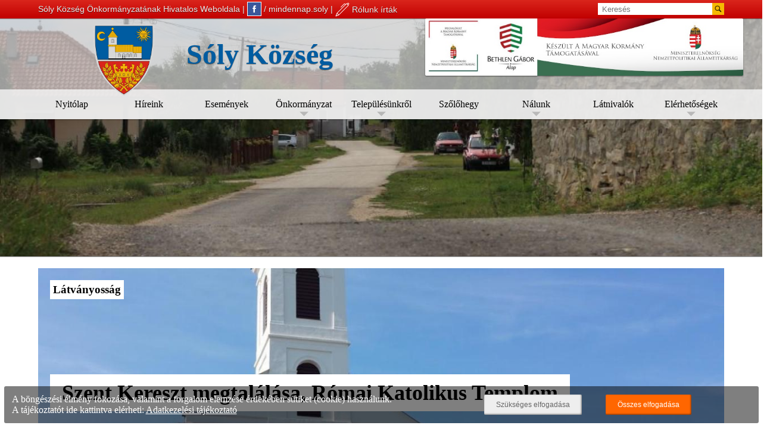

--- FILE ---
content_type: text/html; charset=UTF-8
request_url: https://soly.hu/index.php?p=adatlap&kategoria=latvanyossag&id=3164
body_size: 5929
content:
<!DOCTYPE html>
<!-- Helló Ninjon! Köszi, hogy benéztél ide is! Bármikor szívesen látunk a weboldalak ezen részén!
Tanulmányozd a forráskódot, nézelődj szét. Mindent próbálunk szabványosan csinálni, hogy neked és a robotoknak könnyű dolguk legyen...
Ha valami huncutságot keresel, bízom benne, megelégszel ezzel az üzenettel is.
Ha esetleg technikai kérdésed/kérésed akad, küldj e-mailt a webmaster@utirany.hu címre! ;)
Az Erő legyen veled!
-->
<html lang="hu">
    <head>
        <!-- Basic Meta -->
        <link rel="dns-prefetch" href="https://uiwebservices.hu">
        <link rel="dns-prefetch" href="https://interface.uiwebservices.hu">
        <link rel="preconnect" href="https://uiwebservices.hu">
        <link rel="preconnect" href="https://interface.uiwebservices.hu">
        <meta charset="UTF-8"/>
                <title>Szent Kereszt megtalálása, Római Katolikus Templom - Sóly Önkormányzati Weboldala - Információ</title>
        <meta name="description" content="Plébános: Katolikus plébános: Fódi Ákos A késő klasszicista stílusu templom 1847-ben épült. "/>
        <meta name="keywords" content="Sóly, Sóly község, Sólyi önkormányzat, Sóly önkormányzat, Sóly.hu, hírek, események, rendezvények, látnivalók, veszprém megye, szálláshelyek, hivatalok ">
        <meta name="author" content="Sóly Község Önkormányzata"/>
        <meta name="owner" content="Sóly Község Önkormányzata"/>
        <meta name="robots" content="index,follow,all"/>
        <meta name="distribution" content="Global"/>

        <link rel="shortcut icon" href="var/media//images/favicon.png"/>
        <meta name="viewport" content="width=device-width, initial-scale=1">
        <!-- OpenGraph Meta -->
        <meta property="og:title" content="Szent Kereszt megtalálása, Római Katolikus Templom - Sóly Önkormányzati Weboldala"/>
        <meta property="og:description" content="Plébános: Katolikus plébános: Fódi Ákos A késő klasszicista stílusu templom 1847-ben épült. "/>
        <meta property="og:image" content="https://interface.uiwebservices.hu/files/utirany/old/3164/2.jpg?width=1200&height=1200"/>
        <meta property="og:url" content="https://soly.hu/index.php?p=adatlap&kategoria=latvanyossag&id=3164"/>
        <meta property="og:type" content="website"/>        <!-- CMS Files -->
            <script src="lib/jquery.js?t=687787200"></script>
                <script src="lib/ckeditor/ckeditor.js?t=1632353760"></script>
        <script src="sys/prog.js?t=1718826116"></script>
        <link rel="stylesheet" type="text/css" href="sys/style.css?t=1718730873"/>
        <!-- Libs, Current Module Files, Theme Files -->
        <script src="lib/tooltip.js?t=1632353760"></script><script src="lib/ask_back.js?t=1632353760"></script><script src="lib/cookie.js?t=1718826220"></script><script src="lib/trnyGalery.jquery.js?t=1697748926"></script><script src="lib/ajax_get_unique_values_sql.js?t=1632353760"></script><script src="lib/bubble.js?t=1632353760"></script><script src="lib/mobileCheck.js?t=1632353760"></script><script src="lib/getb64image.js?t=1632353760"></script><script src="lib/uizoom.js?t=1632353760"></script><script src="lib/uigalery.js?t=1632353760"></script><script src="lib/array_pager.js?t=1632353760"></script><script src="lib/page_loading_animation.js?t=1632353760"></script><script src="lib/getparameterbyname.js?t=1632353760"></script><script src="lib/filebrowser2.js?t=1632353760"></script><script src="lib/steam.js?t=1632353760"></script><link rel="stylesheet" type="text/css" href="lib/ask_back.css?t=1632353760" /><link rel="stylesheet" type="text/css" href="lib/filebrowser2.css?t=1632353760" /><link rel="stylesheet" type="text/css" href="lib/uizoom.css?t=1632353760" /><link rel="stylesheet" type="text/css" href="lib/trnyGalery.css?t=1632353760" /><link rel="stylesheet" type="text/css" href="lib/page_loading_animation.css?t=1632353760" /><link rel="stylesheet" type="text/css" href="lib/uigalery.css?t=1632353760" /><link rel="stylesheet" type="text/css" href="usr/abakonyert/style.css?t=1676929549" /><link rel="stylesheet" type="text/css" href="usr/eugy/style.css?t=1632353760" /><link rel="stylesheet" type="text/css" href="usr/guestbook_email/style.css?t=1697632887" /><link rel="stylesheet" type="text/css" href="usr/iss_box_by_tag/style.css?t=1632353760" /><link rel="stylesheet" type="text/css" href="usr/iss_currently_open/style.css?t=1632353760" /><link rel="stylesheet" type="text/css" href="usr/iss_datasheet/datasheet.css?t=1632353760" /><script src="usr/iss_datasheet/prog.js?t=1697747886"></script><link rel="stylesheet" type="text/css" href="usr/iss_featured/list.css?t=1632353760" /><script src="usr/iss_featured/prog.js?t=1632353760"></script><link rel="stylesheet" type="text/css" href="usr/iss_gov_data/style.css?t=1632353760" /><link rel="stylesheet" type="text/css" href="usr/iss_gov_map/style.css?t=1632353760" /><link rel="stylesheet" type="text/css" href="usr/iss_home/iss_news.css?t=1632353760" /><link rel="stylesheet" type="text/css" href="usr/iss_home/box.css?t=1632353760" /><link rel="stylesheet" type="text/css" href="usr/iss_home_2/style.css?t=1632353760" /><link rel="stylesheet" type="text/css" href="usr/iss_list/list.css?t=1632353760" /><link rel="stylesheet" type="text/css" href="usr/iss_mini_calendar/style.css?t=1632353760" /><script src="usr/iss_mini_calendar/calendar.js?t=1632353760"></script><link rel="stylesheet" type="text/css" href="usr/iss_search/iss_search.css?t=1632353760" /><script src="usr/iss_search/prog.js?t=1632353760"></script><link rel="stylesheet" type="text/css" href="usr/iss_sitemap/style.css?t=1632353760" /><link rel="stylesheet" type="text/css" href="usr/iss_yt_banner/style.css?t=1703181185" /><link rel="stylesheet" type="text/css" href="usr/kozadatkereso/style.css?t=1632353760" /><link rel="stylesheet" type="text/css" href="usr/menu/menu.css?t=1632353760" /><script src="usr/menu/prog.js?t=1699877999"></script><link rel="stylesheet" type="text/css" href="usr/menu_neighbours/menu_neighbours.css?t=1632353760" /><link rel="stylesheet" type="text/css" href="var/media//themes/government/slider.css?t=1682546301" /><link rel="stylesheet" type="text/css" href="var/media//themes/government/style.css?t=1682546301" /><script src="var/media//themes/government/slider.js?t=1682546301"></script>    </head>
    <body lang="hu">
        <div id="fb-root"></div>
                <div id="top"></div>
        <div id="CMSPopupBg"></div>
<div id="CMSPopupContent"><p style="text-align:center;">Nincs megjeleníthető tartalom</p></div>
<div id="CMSGTCBar">
            <table>
                <tr>
                    <td>
                        <div class="wrapper">A böngészési élmény fokozása, valamint a forgalom elemzése érdekében sütiket (cookie) használunk.<br>
                         A tájékoztatót ide kattintva elérheti: <a href="index.php?p=adatlap&id=3662"><u>Adatkezelési tájékoztató</u></a></div>
                    </td>
                    <td>
                        <div class="wrapper">
                            <input class="CMSInput" type="button" value="Szükséges elfogadása" onclick="CMSAcceptGtc();">
                            <input class="CMSInput CMSButtonOrange" type="button" value="Összes elfogadása" onclick="CMSAcceptGtc(['analytics']);">
                        </div>
                    </td>
                </tr>
            </table>
        </div><header>
    <div id="hair">
        <div class="narrow">
            <h4>Sóly Község Önkormányzatának Hivatalos Weboldala | <a href="https://www.facebook.com/mindennap.soly/" target="_blank"><img alt="Sóly.hu Facebook oldala" title="Kövess minket Facebookon!" src="var/media/themes/government/resources/facebook.svg" style="height:22px;vertical-align: -24%;border:1px solid #fff;"> / mindennap.soly</a> | <a href="index.php?p=rolunk_irtak"><span id="rolunk_irtak"><img src="var/media/themes/government/resources/pen_white.svg" alt="Rólunk írták"> Rólunk írták</span></a></h4>
            <form action="index.php?p=kereso" method="post" class="search">
                <span>
                    <input type="search" placeholder="Keresés" name="search"><input type="submit" value=" ">
                </span>
            </form>
        </div>
    </div>
    <div class="wide">
        <div id="logo">
            <a href="index.php"><img src="var/media/themes/government/images/soly-cimer.png" alt="Sóly Község címere"></a>
        </div>
        <h1><a href="index.php">Sóly Község</a></h1>

<a href="/index.php?p=testvertelepulesi_programok"><img src="var/media/themes/government/images/soly_palyazat_bethlen_gabor_banner.jpg?20220518" id="bethlen_promo" alt="Testvér-települési programok és együttműködések" title="Testvér-települési programok és együttműködések"></a>

        <!--span>Üdvözöljük</span-->
    </div>
</header>
<div id="slider">
    <div class="bg" id="sliderFrame1" style="background-image:url('https://interface.uiwebservices.hu/files/utirany/old/1688/img_1949.jpg')">
    </div>
    <div class="bg" id="sliderFrame2" style="background-image:url('var/media/themes/government/images/slider/soly_5.jpg')">
    </div>
    <div class="bg" id="sliderFrame3" style="background-image:url('var/media/themes/government/images/slider/soly_6.jpg')">
    </div>
    <div class="bg" id="sliderFrame4" style="background-image:url('https://interface.uiwebservices.hu/files/utirany/old/1663/img_1963.jpg')">
    </div>
</div>
<nav class="main">
    <div class="wide">
        <div class="CMSModuleBox CMSModule_menu" id="CMSModule_menu_0"><ul class="level l1"><li ><a class="child" href="index.php?p=nyitolap">Nyitólap</a></li><li ><a class="child" href="index.php?p=hirek">Híreink</a></li><li ><a class="child" href="index.php?p=esemenyek">Események</a></li><li class="has_child"><a class="parent">Önkormányzat</a><ul class="level l2"><li ><a class="child" href="index.php?p=koszonto">Köszöntő</a></li><li ><a class="child" href="index.php?p=valasztas">Választás</a></li><li ><a class="child" href="index.php?p=adougyek">Adóügyek</a></li><li ><a class="child" href="index.php?p=palyazatok">Pályázatok</a></li><li ><a class="child" href="index.php?p=rendeletek">Rendeletek</a></li><li ><a class="child" href="index.php?p=nyomtatvanyok">Nyomtatványok</a></li><li ><a class="child" href="index.php?p=jegyzokonyvek">Jegyzőkönyvek</a></li><li ><a class="child" href="index.php?p=kozerdeku">Közérdekű adatok</a></li></ul></li><li class="has_child"><a class="parent">Településünkről</a><ul class="level l3"><li ><a class="child" href="index.php?p=soly">Sólyról</a></li><li ><a class="child" href="index.php?p=tortenelem">Történelmünk</a></li><li ><a class="child" href="index.php?p=testvertelepules">Testvértelepülés</a></li><li ><a class="child" href="index.php?p=galeria">Képgaléria</a></li></ul></li><li ><a class="child" href="index.php?p=szolohegy">Szőlőhegy</a></li><li class="has_child"><a class="parent">Nálunk</a><ul class="level l4"><li ><a class="child" href="index.php?p=szervezetek">Szervezetek</a></li><li ><a class="child" href="index.php?p=intezmenyek">Intézmények</a></li><li ><a class="child" href="index.php?p=szabadido">Szabadidő</a></li><li ><a class="child" href="index.php?p=kozszolgaltatok">Közszolgáltatók</a></li><li ><a class="child" href="index.php?p=ipar">Ipar</a></li><li ><a class="child" href="index.php?p=vendeglatas">Vendéglátás</a></li><li ><a class="child" href="index.php?p=kereskedelem">Kereskedelem</a></li><li ><a class="child" href="index.php?p=szolgaltatas">Szolgáltatások</a></li><li ><a class="child" href="index.php?p=kozlekedes">Közlekedés</a></li></ul></li><li ><a class="child" href="index.php?p=latnivalok">Látnivalók</a></li><li class="has_child"><a class="parent">Elérhetőségek</a><ul class="level l5"><li ><a class="child" href="index.php?p=onkormanyzati_elerhetosegek">Önkormányzati</a></li><li ><a class="child" href="index.php?p=kozerdeku_elerhetosegek">Közérdekű</a></li></ul></li></ul></div>    </div>
</nav>
<div id="content" class="narrow">
    <main id="main"><div class="CMSContentBox"><div class="CMSModuleBox CMSModule_iss_datasheet" id="CMSModule_iss_datasheet_0"><div class="datasheet_head general" style="background-image:url('https://interface.uiwebservices.hu/files/utirany/old/3164/2.jpg?width=1220&height=400');"><h2>Szent Kereszt megtalálása, Római Katolikus Templom</h2><h3>Látványosság</h3></div><div class="datasheet_datas"><section class="group"><h3>Telefon</h3><div><a href="tel:+36208280336">+36 20 828 0336</a></div></section><section class="group"><h3>Cím</h3><div><a href="https://www.google.hu/maps/place/47.1609184+18.0701515" target="_blank"> <span title="É: 47.1609184, K: 18.0701515">8191 Öskü, Dózsa György u.<div>~4.5 km-re a település központjától</div></a></div></section></div><section class="formtext"><p><strong>Pl&eacute;b&aacute;nos:</strong><br />
<strong>Katolikus pl&eacute;b&aacute;nos: F&oacute;di &Aacute;kos</strong></p>

<p>A k&eacute;ső klasszicista st&iacute;lusu templom 1847-ben &eacute;p&uuml;lt.&nbsp;</p>

<p>&nbsp;</p>
</section><section class="datasheet_gallery"><h3 id="gallery_title_0" class="gallery_title">Fotók: Kuncz Albert <small>(Összesen: 30)</small> ➡</h3><div class="gallery_group" id="gallery_0"><div class="image gallery"><img src="https://interface.uiwebservices.hu/files/utirany/old/3164/2.jpg" data-original="https://interface.uiwebservices.hu/files/utirany/old/3164/2.jpg"></div><div class="image gallery"><img src="https://interface.uiwebservices.hu/files/ISS/2013-16/Latvanyossagok/Veszprem_megye/osku/Szent_kereszt_megtalasa_templom/DSCF0841.jpg" data-original="https://interface.uiwebservices.hu/files/utirany/old/3164/2.jpg"></div><div class="image gallery"><img src="https://interface.uiwebservices.hu/files/ISS/2013-16/Latvanyossagok/Veszprem_megye/osku/Szent_kereszt_megtalasa_templom/DSCF0843.jpg" data-original="https://interface.uiwebservices.hu/files/utirany/old/3164/2.jpg"></div><div class="image gallery"><img src="https://interface.uiwebservices.hu/files/ISS/2013-16/Latvanyossagok/Veszprem_megye/osku/Szent_kereszt_megtalasa_templom/DSCF4535.jpg" data-original="https://interface.uiwebservices.hu/files/utirany/old/3164/2.jpg"></div><div class="image gallery"><img src="https://interface.uiwebservices.hu/files/ISS/2013-16/Latvanyossagok/Veszprem_megye/osku/Szent_kereszt_megtalasa_templom/DSCF4536.jpg" data-original="https://interface.uiwebservices.hu/files/utirany/old/3164/2.jpg"></div><div class="image gallery"><img src="https://interface.uiwebservices.hu/files/ISS/2013-16/Latvanyossagok/Veszprem_megye/osku/Szent_kereszt_megtalasa_templom/DSCF4538.jpg" data-original="https://interface.uiwebservices.hu/files/utirany/old/3164/2.jpg"></div><div class="image gallery"><img src="https://interface.uiwebservices.hu/files/ISS/2013-16/Latvanyossagok/Veszprem_megye/osku/Szent_kereszt_megtalasa_templom/DSCF4539.jpg" data-original="https://interface.uiwebservices.hu/files/utirany/old/3164/2.jpg"></div><div class="image gallery"><img src="https://interface.uiwebservices.hu/files/ISS/2013-16/Latvanyossagok/Veszprem_megye/osku/Szent_kereszt_megtalasa_templom/DSCF4540.jpg" data-original="https://interface.uiwebservices.hu/files/utirany/old/3164/2.jpg"></div><div class="image gallery"><img src="https://interface.uiwebservices.hu/files/ISS/2013-16/Latvanyossagok/Veszprem_megye/osku/Szent_kereszt_megtalasa_templom/DSCF4541.jpg" data-original="https://interface.uiwebservices.hu/files/utirany/old/3164/2.jpg"></div><div class="image gallery"><img src="https://interface.uiwebservices.hu/files/ISS/2013-16/Latvanyossagok/Veszprem_megye/osku/Szent_kereszt_megtalasa_templom/DSCF4542.jpg" data-original="https://interface.uiwebservices.hu/files/utirany/old/3164/2.jpg"></div><div class="image gallery"><img src="https://interface.uiwebservices.hu/files/ISS/2013-16/Latvanyossagok/Veszprem_megye/osku/Szent_kereszt_megtalasa_templom/DSCF4543.jpg" data-original="https://interface.uiwebservices.hu/files/utirany/old/3164/2.jpg"></div><div class="image gallery"><img src="https://interface.uiwebservices.hu/files/ISS/2013-16/Latvanyossagok/Veszprem_megye/osku/Szent_kereszt_megtalasa_templom/DSCF4544.jpg" data-original="https://interface.uiwebservices.hu/files/utirany/old/3164/2.jpg"></div><div class="image gallery"><img src="https://interface.uiwebservices.hu/files/ISS/2013-16/Latvanyossagok/Veszprem_megye/osku/Szent_kereszt_megtalasa_templom/DSCF4545.jpg" data-original="https://interface.uiwebservices.hu/files/utirany/old/3164/2.jpg"></div><div class="image gallery"><img src="https://interface.uiwebservices.hu/files/ISS/2013-16/Latvanyossagok/Veszprem_megye/osku/Szent_kereszt_megtalasa_templom/DSCF4546.jpg" data-original="https://interface.uiwebservices.hu/files/utirany/old/3164/2.jpg"></div><div class="image gallery"><img src="https://interface.uiwebservices.hu/files/ISS/2013-16/Latvanyossagok/Veszprem_megye/osku/Szent_kereszt_megtalasa_templom/DSCF4548.jpg" data-original="https://interface.uiwebservices.hu/files/utirany/old/3164/2.jpg"></div><div class="image gallery"><img src="https://interface.uiwebservices.hu/files/ISS/2013-16/Latvanyossagok/Veszprem_megye/osku/Szent_kereszt_megtalasa_templom/DSCF4549.jpg" data-original="https://interface.uiwebservices.hu/files/utirany/old/3164/2.jpg"></div><div class="image gallery"><img src="https://interface.uiwebservices.hu/files/ISS/2013-16/Latvanyossagok/Veszprem_megye/osku/Szent_kereszt_megtalasa_templom/DSCF4550.jpg" data-original="https://interface.uiwebservices.hu/files/utirany/old/3164/2.jpg"></div><div class="image gallery"><img src="https://interface.uiwebservices.hu/files/ISS/2013-16/Latvanyossagok/Veszprem_megye/osku/Szent_kereszt_megtalasa_templom/DSCF4551.jpg" data-original="https://interface.uiwebservices.hu/files/utirany/old/3164/2.jpg"></div><div class="image gallery"><img src="https://interface.uiwebservices.hu/files/ISS/2013-16/Latvanyossagok/Veszprem_megye/osku/Szent_kereszt_megtalasa_templom/DSCF4552.jpg" data-original="https://interface.uiwebservices.hu/files/utirany/old/3164/2.jpg"></div><div class="image gallery"><img src="https://interface.uiwebservices.hu/files/ISS/2013-16/Latvanyossagok/Veszprem_megye/osku/Szent_kereszt_megtalasa_templom/DSCF4553.jpg" data-original="https://interface.uiwebservices.hu/files/utirany/old/3164/2.jpg"></div><div class="image gallery"><img src="https://interface.uiwebservices.hu/files/ISS/2013-16/Latvanyossagok/Veszprem_megye/osku/Szent_kereszt_megtalasa_templom/DSCF4554.jpg" data-original="https://interface.uiwebservices.hu/files/utirany/old/3164/2.jpg"></div><div class="image gallery"><img src="https://interface.uiwebservices.hu/files/ISS/2013-16/Latvanyossagok/Veszprem_megye/osku/Szent_kereszt_megtalasa_templom/DSCF4555.jpg" data-original="https://interface.uiwebservices.hu/files/utirany/old/3164/2.jpg"></div><div class="image gallery"><img src="https://interface.uiwebservices.hu/files/ISS/2013-16/Latvanyossagok/Veszprem_megye/osku/Szent_kereszt_megtalasa_templom/DSCF4556.jpg" data-original="https://interface.uiwebservices.hu/files/utirany/old/3164/2.jpg"></div><div class="image gallery"><img src="https://interface.uiwebservices.hu/files/ISS/2013-16/Latvanyossagok/Veszprem_megye/osku/Szent_kereszt_megtalasa_templom/DSCF4557.jpg" data-original="https://interface.uiwebservices.hu/files/utirany/old/3164/2.jpg"></div><div class="image gallery"><img src="https://interface.uiwebservices.hu/files/ISS/2013-16/Latvanyossagok/Veszprem_megye/osku/Szent_kereszt_megtalasa_templom/DSCF4558.jpg" data-original="https://interface.uiwebservices.hu/files/utirany/old/3164/2.jpg"></div><div class="image gallery"><img src="https://interface.uiwebservices.hu/files/ISS/2013-16/Latvanyossagok/Veszprem_megye/osku/Szent_kereszt_megtalasa_templom/DSCF4559.jpg" data-original="https://interface.uiwebservices.hu/files/utirany/old/3164/2.jpg"></div><div class="image gallery"><img src="https://interface.uiwebservices.hu/files/ISS/2013-16/Latvanyossagok/Veszprem_megye/osku/Szent_kereszt_megtalasa_templom/DSCF4560.jpg" data-original="https://interface.uiwebservices.hu/files/utirany/old/3164/2.jpg"></div><div class="image gallery"><img src="https://interface.uiwebservices.hu/files/ISS/2013-16/Latvanyossagok/Veszprem_megye/osku/Szent_kereszt_megtalasa_templom/DSCF4561.jpg" data-original="https://interface.uiwebservices.hu/files/utirany/old/3164/2.jpg"></div><div class="image gallery"><img src="https://interface.uiwebservices.hu/files/ISS/2013-16/Latvanyossagok/Veszprem_megye/osku/Szent_kereszt_megtalasa_templom/DSCF4562.jpg" data-original="https://interface.uiwebservices.hu/files/utirany/old/3164/2.jpg"></div><div class="image gallery"><img src="https://interface.uiwebservices.hu/files/ISS/2013-16/Latvanyossagok/Veszprem_megye/osku/Szent_kereszt_megtalasa_templom/sz.jpg" data-original="https://interface.uiwebservices.hu/files/utirany/old/3164/2.jpg"></div></div></section><div class="datasheet_footer"><span class="modify_date element">Megtekintések: 18480</span><span class="modify_date element">Elkészítve: 2016. 08. 04.</span><span class="create_date element">Módosítva: 2024. 02. 28.</span></div></div></div>        <div class="center">
            <h2>Kövess minket Facebookon és légy interaktív!</h2>
            <div class="fb-like" data-href="https://www.facebook.com/mindennap.soly/" data-layout="standard" data-action="like" data-size="large" data-show-faces="false" data-share="true"></div>
        </div>
    </main><aside><div class="CMSModuleBox CMSModule_iss_search" id="CMSModule_iss_search_0"><p>A kereső használatához fogadja el a feltételeket!</p>
</div><div class="CMSContentBox"><h2>Pályázatok</h2><div class="CMSModuleBox CMSModule_palyazatok" id="CMSModule_palyazatok_0"><div class="center">
    <a href="index.php?p=palyazatok">
        <img src="https://interface.uiwebservices.hu/files/Stock/szechenyi2020/szechenyi2020_magyarfalu.jpg" style="width: 100%;" class="center" alt="Pályázatok" title="Pályázatok">
        <p>A pályázati dokumentumok megtekintéséhez, kattintson ide!</p>
    </a>
</div>
</div></div><div class="CMSContentBox"><div class="CMSModuleBox CMSModule_iss_yt_banner" id="CMSModule_iss_yt_banner_0"><a href="https://soly.hu/index.php?p=adatlap&kategoria=tartalom&id=9287" aria-label="Az település videógalériája">
<img src="/usr/iss_yt_banner/yt_trny_banner.png" alt="YouTube és Útirány logó" style="max-width:100%;">
</a></div></div><div class="CMSContentBox"><h2>További lehetőségek</h2><div class="CMSModuleBox CMSModule_menu_neighbours" id="CMSModule_menu_neighbours_0"><nav><div class="option"><a href="index.php?p=nyitolap">Nyitólap</a></div><div class="option"><a href="index.php?p=hirek">Híreink</a></div><div class="option"><a href="index.php?p=esemenyek">Események</a></div><div class="option"><a href="index.php?p=szolohegy">Szőlőhegy</a></div><div class="option"><a href="index.php?p=latnivalok">Látnivalók</a></div></nav></div></div><div class="CMSContentBox"><h2>Jelenleg nyitva</h2><div class="CMSModuleBox CMSModule_iss_currently_open" id="CMSModule_iss_currently_open_0"><div class="box size3">
    <div class="content auto mobile_h">
        <div class="scroller">
            <p class="CMSComment">Minden közérdekű hely zárva van...</p>        </div>
    </div>
</div>
</div></div><div class="CMSContentBox"><h2>Település adatok</h2><div class="CMSModuleBox CMSModule_iss_gov_data" id="CMSModule_iss_gov_data_0"><section class="simtext"><h3>Polgármester</h3>Ispán Krisztina</section><section class="simtext"><h3>Irányítószám</h3>8193</section><section class="simtext"><h3>Lakosság</h3>532</section><section class="simtext"><h3>Megye</h3>Veszprém</section><section class="simtext"><h3>Terület</h3>10,28 km²</section></div></div><div class="CMSContentBox"><h2>Térkép</h2><div class="CMSModuleBox CMSModule_iss_gov_map" id="CMSModule_iss_gov_map_0"><p>A térkép használatához fogadja el a feltételeket!</p></div></div><div class="CMSContentBox"><h2>E-ügyintézés</h2><div class="CMSModuleBox CMSModule_kozadatkereso" id="CMSModule_kozadatkereso_0"><table>
    <tr>
        <td><input type="search" id="kozadat_text" placeholder="Közadatkereső" onkeyup="if(event.keyCode==13) $('#kozadat_button').click();"></td>
        <td><input type="button" id="kozadat_button" value="" onclick="window.open('http://www.kozadat.hu/kereso/talalatok?szoveg=' + $('#kozadat_text').val() + ' Sóly', '_blank');"></td>
    </tr>
</table>
</div></div><div class="CMSContentBox"><div class="CMSModuleBox CMSModule_eugy" id="CMSModule_eugy_0"><a href="index.php?p=adatlap&kategoria=dokumentum&id=6705"><img src="usr/eugy/banner.png" title="Önkormányzati Elektronikus Ügyintézés Sóly" alt="Önkormányzati Elektronikus Ügyintézés Sóly"></a></div></div></aside>
</div>
<footer>
    <div class="wide center">
        <section>
            <h3>Google Maps</h3>
            <a href="https://www.google.hu/maps/place/Sóly" target="_blank">
                <img src="var/media/images/qr_soly.jpg" alt="Sóly Térkép QR Kód">
            </a>
        </section>
        <section>
            <h3>Sóly Község Önkormányzata</h3>
            <div>8193 Sóly, Kossuth Lajos u.57.</div>
            <div>&copy; Minden jog fenntartva! - 2026</div>
            <nav>
                <ul>
                    <li><a href="index.php?p=nyitolap">Hírek</a></li>
                    <li><a href="index.php?p=esemenyek">Események</a></li>
                    <li><a href="index.php?p=koszonto">Köszöntő</a></li>
                    <li><a href="index.php?p=tortenelem">Sóly történelme</a></li>
                    <li><a href="index.php?p=oldalterkep">Oldaltérkép</a></li>
                    <li><a href="index.php?p=elerhetosegek">Elérhetőségek</a></li>
                </ul>
            </nav>
        </section>
        <section>
            <h3>Leader program</h3>
            <img src="var/media/images/bakony_balat_k.jpg">
            <img src="var/media/images/leader_logo_k.jpg">
            <img src="var/media/images/umvp_k2.jpg">
            <div></div>
        </section>
    </div>
    <small><a href="index.php?p=adatlap&amp;id=3631">Impresszum</a> - <a href="index.php?p=adatlap&amp;id=3635">Szerzői jogok</a> - <a href="index.php?p=adatlap&amp;id=3662">Adatvédelemi nyilatkozat</a> - soly.hu - 2016 - UiWeb Interface Services System - <a href="https://uiweb.hu/" target="_blank" rel="noopener">UiWeb.hu</a></small>
</footer>
<script>
    (function (i, s, o, g, r, a, m) {
        i['GoogleAnalyticsObject'] = r;
        i[r] = i[r] || function () {
            (i[r].q = i[r].q || []).push(arguments);
        }, i[r].l = 1 * new Date();
        a = s.createElement(o),
                m = s.getElementsByTagName(o)[0];
        a.async = 1;
        a.src = g;
        m.parentNode.insertBefore(a, m);
    })(window, document, 'script', 'https://www.google-analytics.com/analytics.js', 'ga');
    ga('create', 'UA-86274474-6', 'auto');
    ga('send', 'pageview');
</script>
<script type="text/javascript">
    var _userway_config = {
// uncomment the following line to override default position
// position: 6,
// uncomment the following line to override default size (values: small, large)
// size: 'large', 
// uncomment the following line to override default language (e.g., fr, de, es, he, nl, etc.)
// language: null,
// uncomment the following line to override color set via widget
// color: '#fff900', 
        account: '74eNyXL5PN'
    };
</script>
<script type="text/javascript" src="https://cdn.userway.org/widget.js"></script>
    </body>
</html>


--- FILE ---
content_type: text/css
request_url: https://soly.hu/usr/abakonyert/style.css?t=1676929549
body_size: 179
content:
/* 
    Created on : 2023.02.20., 22:32:52
    Author     : stradus
*/

.CMSModule_abakonyert {
    text-align: center;
}
.CMSModule_abakonyert img{
    max-width:100%;
}


--- FILE ---
content_type: text/css
request_url: https://soly.hu/usr/iss_list/list.css?t=1632353760
body_size: 1001
content:
/* 
    Created on : 2016.09.25., 16:03:58
    Author     : stradus
*/


.CMSModule_iss_list .newsItem {
    width:44%;
    margin:3%;
}
.CMSModule_iss_list .listItem {
    width:45% !important;
    margin:2%;
    display:inline-block;
}
.arrayPager .page {
    display:inline-block;
    width:35px;
    height:35px;
    margin:5px;
    line-height:35px;
    text-align:center;
    background-color: #4FA01F;
    overflow:hidden;
}
    .arrayPager .page a {
        color:#fff;
    }
    .arrayPager .page.active {
        background-color:#72BF49;
        color:#fff;
    }
    .arrayPager .page.arrow {
        line-height:32px;
    }
.list_pager {
width:50%;

}

        /* RESPONSIVENESS */

@media screen and (max-width: 900px) {

    .CMSModule_iss_list .newsItem {
        width:auto !important;
        margin:0px;
        display:block !important;
    }
    .CMSModule_iss_list .listItem {
        width:auto !important;
        margin:5px 0;
        display:block !important;
    }
}

--- FILE ---
content_type: text/css
request_url: https://soly.hu/usr/iss_search/iss_search.css?t=1632353760
body_size: 466
content:
/* 
    Created on : 2016.07.05., 13:58:52
    Author     : stradus
*/

.CMSModule_iss_search table{
    width:100%;
    margin:0;
    padding:0;
    border-spacing: 0px;
    border-collapse: collapse;
    font-size:0px;
    height:30px;
}
    .CMSModule_iss_search table td {
        margin:0;
        padding:0;
        line-height:0px;
    }
    .CMSModule_iss_search table td:nth-child(2){
        width:30px;
        height:30px;
    }
    .CMSModule_iss_search input {
        border-radius:0px;
        border:1px solid #83CF5A;
    }
        .CMSModule_iss_search input[type="submit"] {
            width:100%;
            height:100%;
            height:30px;
            background-color:#61AE38;
            border-left:0px;
            background-image: url('../../var/media/themes/government/resources/magnifier_white.png');
            background-size: 60%;
            background-repeat: no-repeat;
            background-position: center;
        }
        .CMSModule_iss_search input[type="search"] {
            width:100%;
            height:100%;
            height:30px;
            background-color:#FAFAFA;
            text-indent:10px;
        }

--- FILE ---
content_type: text/css
request_url: https://soly.hu/usr/iss_sitemap/style.css?t=1632353760
body_size: 363
content:
/* 
    Created on : 2016.12.13., 11:46:09
    Author     : stradus
*/

.CMSModule_iss_sitemap .CMSModule_menu li.has_child {
    background-image: none;
}
    .CMSModule_iss_sitemap section {
        display: inline-block;
    }
.CMSModule_iss_sitemap {
    text-align: center;
}
        .CMSModule_iss_sitemap li{
            text-align: left;
        }

--- FILE ---
content_type: text/css
request_url: https://soly.hu/var/media//themes/government/slider.css?t=1682546301
body_size: 659
content:
/* 
Created on : 2016.07.06., 14:11:14
Author     : stradus
*/

/*#divSlider {
position:relative;
margin:0px auto 0px auto;
height:350px;
width:100%;
background-color:white;
overflow:hidden;
}*/

#rolunk_irtak {
	vertical-align: middle;
	margin-top:40px;
}
#rolunk_irtak img {
	height:24px;
	vertical-align: middle;
    vertical-align: -24%;
}

#slider {
position:absolute;
width:100%;
top:30px;
left:0px;
}
.bg {
display:none;
position:absolute;
top:0px;
left:0px;
height:400px;
width:101%;
background-position:center center;
background-size:cover;
overflow:hidden;
box-shadow:0px 1px 1px rgba(0,0,0,0.5);
}
.bg .title {
background-color: #72BF49;
display:inline-block;
color:#fff;
position:absolute;
top:10px;
right:0px;
box-shadow:0px 0px 1px #111;
}
.bg .title h4 {
padding:0px;
margin:5px;
font-weight:100;
font-size:14px;
}
.bg img {
position: absolute;
right: 0;
bottom: 0;
min-width: 100%;
min-height: 100%;
width: 100%;
height: auto;
top: 50%;
left: 50%;
-webkit-transform: translate(-50%,-50%);
-moz-transform: translate(-50%,-50%);
-ms-transform: translate(-50%,-50%);
transform: translate(-50%,-50%);
background:url(elements/main_bg.jpg) no-repeat;
background-size:cover;
background-position:center;
}
#frameSwitcher {
position:absolute;
bottom:10px;
right:10px;
text-align:center;
z-index:100;
font-size:0px;
}
.frameSwitcher {
height:10px;
width:10px;
display:inline-block;
background:#72BF49;
margin:0 7px 0 7px;
-webkit-transition:.5s;
-moz-transition:.5s;
-ms-transition:.5s;
-o-transition:.5s;
transition:.5s;
box-shadow:0px 0px 1px #111;
}
.frameSwitcherA,  .frameSwitcher:hover {
background:#fff;
}

--- FILE ---
content_type: text/css
request_url: https://soly.hu/var/media//themes/government/style.css?t=1682546301
body_size: 2469
content:
/* 
    Created on : 2016.12.08., 10:29:34
    Author     : stradus
*/

html, body {
    padding:0px;
    margin:0px;
    font-family: Georgia, serif;
    background-image: none;
    background-color: #fff;
}
.button {
    padding:15px;
    display: inline-block;
    background-color: #F5B902;
    margin:15px auto 0 auto;
    position:relative
}
.button:after {
    display: inline-block;
    content: '';
    position: absolute;
    right: -24px;
    top: 0px;
    width: 0;
    height: 0;
    border-top: 25px solid transparent;
    border-left: 24px solid #F5B902;
    border-bottom: 24px solid transparent;
    clear: both;
}
.narrow, .wide {
    margin-left:auto;
    margin-right:auto;
}
    .narrow {
        width:70%;
    }
    .wide {
        width:90%;
    }
header {
    height:150px;
    /*background-color: #D7D7D7;*/
    background-color: rgba(215,215,215,0.7);
    position: relative;
    z-index:3;
}
    header #hair {
        min-height: 30px;
        background-color: #DA251C;
        background: #da251c; /* Old browsers */
        background: -moz-linear-gradient(top, #da251c 0%, #c10000 100%); /* FF3.6-15 */
        background: -webkit-linear-gradient(top, #da251c 0%,#c10000 100%); /* Chrome10-25,Safari5.1-6 */
        background: linear-gradient(to bottom, #da251c 0%,#c10000 100%); /* W3C, IE10+, FF16+, Chrome26+, Opera12+, Safari7+ */
        filter: progid:DXImageTransform.Microsoft.gradient( startColorstr='#da251c', endColorstr='#c10000',GradientType=0 );
        font-family: Verdana, Geneva, sans-serif;
        color:#EBEBEB;
        text-shadow:0px 1px 0px rgba(0,0,0,.5);
        font-size:14px;
        line-height:30px;
        box-shadow:0px 1px 1px rgba(0,0,0,0.3);
    }
        header .wide{
            height: 120px !important;
        }
        header #hair .sitemap{
            float: right;
            padding-right: 30px;
            vertical-align: middle;
        }
        header #hair form{
            display: inline-block;
            float: right;
            vertical-align: middle;
        }
            header #hair input {
                border-radius:0px;
                height: 20px;
                border:0px solid #A9A9A9;
                vertical-align: middle;
                margin-top:-2px;
            }
                header #hair input[type="search"]{
                    text-indent:5px;
                    width:15vw;
                    min-width:150px;
                }
                header #hair input[type="submit"]{
                    background-image: url('resources/magnifier_black.png');
                    background-size: 60%;
                    background-repeat: no-repeat;
                    background-position: center;
                    vertical-align: middle;
                    width: 20px;
                    background-color: #F5B902;
                }
        header #hair h4{
            display: inline-block;
            margin:0;
            padding:0;
            font-weight: lighter;
        }
    header #logo {
        height:200px;
        display: inline-block;
        vertical-align: top;
    }
        header #logo img{
            height:100%;
            margin-top:10px;
        }
    header h1 {
        display: inline-block;
        vertical-align: top;
        color:#005CA1;
        font-size:48px;
        margin-left: 50px;
        text-shadow:0px 1px 1px rgba(0,0,0,0.5);
        margin-right:30px;
    }
    header .wide span {
        line-height:138px;
        font-size:20px;
        color:#fff;
        text-shadow:0px 1px 1px #000;
    }
nav.main {
    font-size:18px;
    vertical-align: top;
    /*background-color: #F0F0F0;*/
    background-color: rgba(240,240,240,0.95);
    box-shadow:0px 1px 2px rgba(0,0,0,0.3);
    position: relative;
    z-index:2;
}
    #CMSModule_menu_0 {
        padding-left:225px;
    }
    nav.main ul, nav.main li {
        margin:0px;
        padding:0px;
        display:block;
        vertical-align: top;
    }
    nav.main li {
        color:#000;
        -webkit-transition: .5s;
        -moz-transition: .5s;
        -ms-transition: .5s;
        -o-transition: .5s;
        transition: .5s;
    }
        header nav.main li:hover {
            opacity:.9;
        }
        nav.main ul {
            clear: both;
        }
            nav.main .has_child ul{
                box-shadow:0px 1px 1px rgba(0,0,0,0.5);
            }
        nav.main ul:not(.l1) {
            display: none;
            width:200px;
            background-color: rgb(255,255,255);
        }
            nav.main ul:not(.l1) li{
                display: block !important;
                height:50px;
                width:auto;

            }
                nav.main ul:not(.l1) a{
                }
        nav.main .l1>li {
            display:inline-block;
            height:50px;
            line-height:50px;
            min-width:135px;
            width:7vw;
            max-width:180px;
        }
            nav.main a {
                display:inline-block;
                height:100%;
                text-align:center;
                white-space:nowrap;
                width: 100%;
            }
                nav.main .l1 a {
                }
            nav.main .parent {
                cursor: pointer;
            }
            nav.main .active {
                background-color:#005CA1;
                color:#fff;
            }
            nav.main li:hover {
                background-color:#005CA1;
                color:#fff;
            }
            
#content {
    min-height:500px;
    margin-top:250px;
    clear:both;
}
#main {
    width: 76%;
    float: left;
    border-radius: 3px;
    padding-bottom:30px;
}
aside {
    width: 23%;
    float: right;
    border-radius: 3px;
    overflow: hidden;
}
    main h2{
        text-align: center;
    }
footer {
    min-height: 200px;
    margin-top: 30px;
    background-color: #F5B902;
    background: #f5b902; /* Old browsers */
    background: -moz-linear-gradient(top, #f5b902 0%, #d69d02 100%); /* FF3.6-15 */
    background: -webkit-linear-gradient(top, #f5b902 0%,#d69d02 100%); /* Chrome10-25,Safari5.1-6 */
    background: linear-gradient(to bottom, #f5b902 0%,#d69d02 100%); /* W3C, IE10+, FF16+, Chrome26+, Opera12+, Safari7+ */
    filter: progid:DXImageTransform.Microsoft.gradient( startColorstr='#f5b902', endColorstr='#d69d02',GradientType=0 );
    padding:20px 0 10px;
    clear:both;
}
    footer section {
        display:inline-block;
        vertical-align: top;
        margin:0px 30px;
        text-align:left;
    }
        footer small {
            padding-top:10px;
            text-align: center;
            display: block;
        }
        footer h3{
            margin-top:0px;
        }
        footer img {
            height:165px;
            border:3px solid #005CA1;
        }

/* MODULES */
main a{
    color:#005CA1;
}
.CMSModuleBox a:hover{
    text-decoration: underline;
}

#calendarBox_0, #CMSModule_iss_mini_calendar_0 {
    height:100%;
}
#calendarBox_0 .calendar {
    width:100%;
    text-align: center;
    text-align-last: center;
    height:100%;
    font-size:20px;
}
.box.calendar .scroller{
    height:100%;
    margin:0px;
    width:100%;
}
    #calendarBox_0 .calendar tr{
        height: 0px;
    }
    #calendarBox_0 .calendar td{
        width:14%;
    }
#calendarBox_0 .calendar thead tr:first-child{
    height:40px;
}
#calendarBox_0 .calendar thead tr:last-child{
    color:#666;
}
#calendarBox_0 .calendar .calActDate{
    border: 2px solid #005CA1;
}
#calendarBox_0 .calendar .calEvent{
    background-color: #F5B902;
}
.box>.head {
    background-color: #005CA1;
}

#bethlen_promo {
    float:right;
    width:534px;
    max-width:100%;
    box-shadow: 0px 1px 2px rgba(0,0,0,0.5);
    border-radius:2px;
    z-index:1;
}
/* RESPONSIVE */

@media screen and (max-width: 1480px) {
    .wide {
        width:95%;
    }
    .narrow {
        width:80%;
    }
    nav.main .l1>li {
        font-size:16px;
        min-width: 130px !important;
    }
    #CMSModule_menu_0 {
        padding-left: 200px !important;
    }
    nav.main .has_child ul {
        z-index:10;
        position:absolute;
    }
}
@media screen and (max-width: 1360px) {
    header #logo {
        height:120px;
    }
    #CMSModule_menu_0 {
        padding-left: 0px !important;
        text-align: center;
    }
    header .wide {
        text-align: center;
    }
    #main, aside {
    	display:block;
    	width:auto !important;
    	float:none;
    }
}
@media screen and (max-width: 1280px) {
    .wide {
        width:95%;
    }
    .narrow {
        width:90%;
    }
}
@media screen and (max-width: 1150px) {
    nav.main .wide {
        width:60%;
    }
    #slider {
        display:none;
    }
    #content {
        margin-top:0px;
    }
    
}
@media screen and (max-width: 1024px) {
    .wide {
        width:98%;
    }
    .narrow {
        width:95%;
    }
    
    #bethlen_promo {
        display:block;
        margin-left:auto;
        margin-right:auto;
        float:none;
    }
    nav.main {
        margin-top:119px;
    }
}
@media screen and (max-width: 900px) {
    nav.main .wide {
        width:90%;
    }
}
@media screen and (max-width: 800px) {
    nav.main .wide {
        width:95%;
    }
}
@media screen and (max-width: 750px) {
    nav.main {
        margin-top:0px;
    }
    header {
        height:auto !important;
    }
    header #hair *{
        float: none !important;
        text-align:center;
    }
    header #hair h4 {
        display:block;
    }
    header #hair input[type="search"]{
        min-width:60vw;
    }
    header .wide {
        height:auto !important;
    }
    header h1 {
        margin:17px;
        padding:0px;
    }
    header #logo {
        height:70px;
    }
}
@media screen and (max-width: 650px) {
    footer section:nth-child(1) {
        display: none;
    }
    footer section:nth-child(3) {
        text-align: center;
    }
    nav.main .has_child ul {
        left:0px !important;
        width:100% !important;
    }
    .fb-like {
        display:none !important;
    }
}
@media screen and (max-width: 300px) {
    footer img {
        max-width:100% !important;
        max-height: none;
        height:auto;
    }
}


--- FILE ---
content_type: application/javascript
request_url: https://soly.hu/lib/ajax_get_unique_values_sql.js?t=1632353760
body_size: 986
content:
/*
sql tábla neve
tábla oszlop neve
input element, vagy appendelt element id
jquery action, ami a kilistázott értékre való kattintáskor hajtódik végre
to egy element id, ahova menni fognak a kiválasztható értékek
true  ha akarunk tudni új stringet hozzáadni vagy false ha csak annyit íron: nincs találat
ha nem a keresett értékre vagyunk kíváncsiak, hanem egy másik oszlopra
ahova a másik lekérdezett érték megy
*/
function getUniqueValuesSQL(table,column,element,action,to,newVal,column2,element2,whereSQL,column3,element3) {
	if(typeof action==='undefined'){action='val';}
	if(typeof to==='undefined'){to=column;}
	if(typeof newVal==='undefined'){newVal=true;}
	if(typeof column2==='undefined'){column2='';}
	if(typeof element2==='undefined'){element2='';}
	if(typeof whereSQL==='undefined'){whereSQL='';}
	if(typeof column3==='undefined'){column3='';}
	if(typeof element3==='undefined'){element3='';}
var contId=element+'_'+table+'_'+column;
var like=$('#'+element).val();
	if(!$('#'+contId).length) $('#'+element).after('<div class="CMSUniqueValContainer" id="'+contId+'"></div>');
	if(!$('#CMSUniqueValHidden_'+contId).length) $('<input type="hidden" class="CMSUniqueValHidden" name="CMSUniqueValHidden_'+contId+'" id="CMSUniqueValHidden_'+contId+'">').insertAfter('#'+element);
varnames = ["url","table","column","element","like","action","to","newVal","column2","element2","whereSQL","column3","element3"];
params = ['lib/ajax_get_unique_values_sql.php',table,column,element,like,action,to,newVal,column2,element2,whereSQL,column3,element3];
global_ajax('ajax.php',varnames,params,true,contId,'');
var fromInp = $('#'+element).offset();
$('#'+contId).css("left", (fromInp.left-$('#'+element).width())+'px');
$('#'+contId).css("top", (fromInp.top+($('#'+element).outerHeight()-11))+'px');
	if($('#'+element).val()=='') {
	$('#'+contId).remove();
		if(element2!='') $('#'+element2).val('');
	}
}

function getUniqueSelectedValuesForeach(id) {
var uniqueValArr = [];
$(".CMSUniqueSelVal_"+id).each(function(index) {
	uniqueValArr[index]=$(this).text();
});
var json = JSON.stringify(uniqueValArr);
$('#CMSUniqueValHidden_'+id).val(json);
}


function removeUniqueSelectedValue(element,id) {
$(element).remove();
getUniqueSelectedValuesForeach(id);
}


--- FILE ---
content_type: image/svg+xml
request_url: https://soly.hu/var/media/themes/government/resources/facebook.svg
body_size: 2301
content:
<?xml version="1.0" encoding="UTF-8" standalone="no"?>
<svg
   xmlns:dc="http://purl.org/dc/elements/1.1/"
   xmlns:cc="http://creativecommons.org/ns#"
   xmlns:rdf="http://www.w3.org/1999/02/22-rdf-syntax-ns#"
   xmlns:svg="http://www.w3.org/2000/svg"
   xmlns="http://www.w3.org/2000/svg"
   xmlns:sodipodi="http://sodipodi.sourceforge.net/DTD/sodipodi-0.dtd"
   xmlns:inkscape="http://www.inkscape.org/namespaces/inkscape"
   height="60"
   id="Layer_1"
   version="1.1"
   viewBox="0 0 60 60"
   width="60"
   xml:space="preserve"
   sodipodi:docname="facebook.svg"
   inkscape:version="0.92.2 (unknown)"><metadata
     id="metadata9"><rdf:RDF><cc:Work
         rdf:about=""><dc:format>image/svg+xml</dc:format><dc:type
           rdf:resource="http://purl.org/dc/dcmitype/StillImage" /><dc:title></dc:title></cc:Work></rdf:RDF></metadata><defs
     id="defs7" /><sodipodi:namedview
     pagecolor="#ffffff"
     bordercolor="#666666"
     borderopacity="1"
     objecttolerance="10"
     gridtolerance="10"
     guidetolerance="10"
     inkscape:pageopacity="0"
     inkscape:pageshadow="2"
     inkscape:window-width="1855"
     inkscape:window-height="1056"
     id="namedview5"
     showgrid="false"
     inkscape:object-paths="true"
     inkscape:snap-intersection-paths="true"
     inkscape:snap-smooth-nodes="true"
     fit-margin-top="0"
     fit-margin-left="0"
     fit-margin-right="0"
     fit-margin-bottom="0"
     inkscape:zoom="7.0447761"
     inkscape:cx="31.980907"
     inkscape:cy="20.551983"
     inkscape:window-x="65"
     inkscape:window-y="24"
     inkscape:window-maximized="1"
     inkscape:current-layer="Layer_1" /><rect
     style="opacity:1;fill:#ffffff;fill-opacity:1;fill-rule:nonzero;stroke:none;stroke-width:6.56169653;stroke-miterlimit:4;stroke-dasharray:none;stroke-opacity:1"
     id="rect819"
     width="50.10479"
     height="51.754074"
     x="5.4476051"
     y="3.622963" /><path
     d="m 25.765,46.319 h 6.744 V 29.998 h 4.499 l 0.596,-5.624 h -5.095 l 0.007,-2.816 c 0,-1.466 0.14,-2.253 2.244,-2.253 h 2.812 V 13.68 h -4.5 c -5.405,0 -7.307,2.729 -7.307,7.317 v 3.377 h -3.369 v 5.625 h 3.369 z M 0,0 H 60 V 60 H 0 Z"
     style="clip-rule:evenodd;fill:#3a589b;fill-rule:evenodd"
     id="path2"
     inkscape:connector-curvature="0" /></svg>

--- FILE ---
content_type: text/plain
request_url: https://www.google-analytics.com/j/collect?v=1&_v=j102&a=1488712330&t=pageview&_s=1&dl=https%3A%2F%2Fsoly.hu%2Findex.php%3Fp%3Dadatlap%26kategoria%3Dlatvanyossag%26id%3D3164&ul=en-us%40posix&dt=Szent%20Kereszt%20megtal%C3%A1l%C3%A1sa%2C%20R%C3%B3mai%20Katolikus%20Templom%20-%20S%C3%B3ly%20%C3%96nkorm%C3%A1nyzati%20Weboldala%20-%20Inform%C3%A1ci%C3%B3&sr=1280x720&vp=1280x720&_u=IEBAAEABAAAAACAAI~&jid=418301200&gjid=959244275&cid=1569010745.1769276390&tid=UA-86274474-6&_gid=1075385269.1769276390&_r=1&_slc=1&z=1702002065
body_size: -448
content:
2,cG-R08TBW1W4Y

--- FILE ---
content_type: application/javascript
request_url: https://soly.hu/lib/getb64image.js?t=1632353760
body_size: 524
content:
/*
Source: http://jsfiddle.net/handtrix/yvq5y/
Thank yu handtrix

Use:

getb64image(imageUrl, function(base64Img){
alert(base64Img);
... some code ...
});
*/

function getb64image(url, callback){
    var xhr = new XMLHttpRequest();
    xhr.responseType = 'blob';
    xhr.onload = function() {
        var reader  = new FileReader();
        reader.onloadend = function () {
            callback(reader.result);
        }
        reader.readAsDataURL(xhr.response);
    };
    xhr.open('GET', url);
    xhr.send();
}


--- FILE ---
content_type: application/javascript
request_url: https://soly.hu/var/media//themes/government/slider.js?t=1682546301
body_size: 506
content:
function changeSliderFrame(id) {
	$(".bg").stop().fadeOut(500);
	$("#sliderFrame"+id).stop().fadeIn(500);
	$(".frameSwitcher").stop().removeClass('frameSwitcherA');
	$("#frameSwitcher"+id).stop().addClass('frameSwitcherA');
}

slider_images = 4;

$(document).ready(function(){
    changeSliderFrame(1);
    var ie=slider_images;
    setInterval(function(){
        ie=ie+1;
            if(ie===slider_images+1) {
                ie=1;
            }
        changeSliderFrame(ie);
    }, 10000);
});

--- FILE ---
content_type: application/javascript
request_url: https://soly.hu/lib/steam.js?t=1632353760
body_size: 2226
content:
function empty(thing) {
    try {
        switch (typeof thing) {
            case 'undefined':
                return true;
                break;
            case 'number':
                return false;
                break;
            case 'string':
                return (thing.length) ? false : true;
                break;
            case 'object':
                var i = 0;
                $.each(thing, function () {
                    i++;
                });
                if (!i)
                    return true;
                break;
            case 'array':
                return (thing.length) ? false : true;
                break;
            case 'null':
                return true;
                break;
            case 'function':
                return false;
                break;
            default:
                return true;
                break;
        }
    } catch (e) {
        return true;
    }
    return false;
}
var POPUP_BASIC;
function CMSPicUploaderCount(input, parent) {
    var target = $('#' + parent + ' .CMSPicUploaderMsg');
    var neighbour = $($($(target.parent()).siblings('.CMSPicUploaderContent')[0]).children('td')[0]).children();
    var del_num = 0;
    var len = neighbour.length;
    for (var i = 0; i < len; i++) {
        if ($($(neighbour[i]).children('.CMSPicUploaderDelete')).length && $($(neighbour[i]).children('.CMSPicUploaderDelete')[0]).prop('checked')) {
            del_num++;
        }
    }
    var num = input.files.length;
    if (num > 0 && del_num > 0) {
        target.html('Jelenleg ' + num + ' kép vár feltöltésre, és ' + del_num + ' törlésre.');
    } else if (num > 0 && del_num == 0) {
        target.html('Jelenleg ' + num + ' kép vár feltöltésre.');
    } else if (num == 0 && del_num > 0) {
        target.html('Jelenleg ' + del_num + ' kép vár törlésre.');
    } else {
        target.html('');
    }
}
var CMSPPGTAnimEnable = [];
function CMSPPGThumbnailClicked(disz, src, id) {
    if (typeof ((CMSPPGTAnimEnable[id]) == 'undefined' || CMSPPGTAnimEnable[id] == true) && !$(disz).hasClass('CMSPPGActiveThumbnail')) {
        var num = $(disz).attr('data-num');
        var append = '<div class="CMSPPGCanvasMain" style="background-image:url(\'' + src + '\');" onclick="UIGallery_show(' + num + ',0)"><div class="CMSPPGZoom" onmouseover="CMSPPGZoomEStart(this,\'' + src + '\');" style="background-image:url(\'sys/gui/searcht.png\')"></div></div>';
        var canvas = $('#' + id + ' .CMSPPGCanvas');
        if (canvas.children().length == 0) {
            canvas.append(append);
            $('.CMSPPGThumbnail').removeClass('CMSPPGActiveThumbnail');
            $(canvas.children()[0]).css('left', '0');
            $(disz).addClass('CMSPPGActiveThumbnail');
        } else if (canvas.children().length == 1) {
            CMSPPGTAnimEnable[id] = false;
            $('.CMSPPGThumbnail').removeClass('CMSPPGActiveThumbnail');
            $(disz).addClass('CMSPPGActiveThumbnail');
            canvas.append(append);
            $(canvas.children()[1]).css('left', '100%');
            $(canvas.children()[0]).animate({
                left: '-100%'
            }, 200, function () {
                this.remove();
                CMSPPGTAnimEnable[id] = true;
            });
            $(canvas.children()[1]).animate({
                left: '0'
            }, 200, function () {
                CMSPPGTAnimEnable[id] = true;
            });
        }
    }
}
var CMSPPGStack = '';
function CMSPPGZoomEStart(disz, src, e) {
    CMSPPGStack = $(disz).parent().html();
    var parent = $(disz).parent();
    var oy1 = $(disz).parent().offset().top;
    var x1 = $(disz).parent().offset().left;
    var y1 = $(disz).parent().offset().top - $('body').scrollTop();
    var x2 = x1 + $(disz).parent().width();
    var y2 = y1 + $(disz).parent().height();
    $(window).scroll(function () {
        y1 = oy1 - $('body').scrollTop();
        y2 = y1 + parent.height();
    });
    $(disz).remove();
    $('#loupe').remove();
    $('body').prepend('<div id="loupe" style="background-image:url(\'' + src + '\')"></div>');
    var loupe = $('#loupe');
    loupe.css({
        'left': x1 + (x2 - x1) * 0.3,
        'top': y1 + (y2 - y1) * 0.3,
        'background-position-x': '30%',
        'background-position-y': '30%'
    });
    parent.click(function () {
        loupe.remove();
        parent.html(CMSPPGStack);
        $(document).unbind('mousemove');
    });
    $(document).mousemove(function (e) {
        var posX = (e.clientX - x1) / (x2 - x1) * 100;
        var posY = (e.clientY - y1) / (y2 - y1) * 100;
        var tolerance = 20;
        loupe.css({
            'left': e.clientX + 2,
            'top': e.clientY + 2,
            'background-position-x': posX + '%',
            'background-position-y': posY + '%'
        });
        if (e.clientX < x1 - tolerance || e.clientX > x2 + tolerance || e.clientY < y1 - tolerance || e.clientY > y2 + tolerance) {
            loupe.remove();
            parent.html(CMSPPGStack);
            $(document).unbind('mousemove');
        }
    });
}
function CMSPPGSliding(way, disz) {
    var target = $(disz).siblings('.CMSPPGLeftThumbnailContainer');
    var unit = target.children().outerWidth();
    var value = target.children().length;
    var max = (value - 1) * unit;
    var act = target.css('margin-left');
    act = act.replace('px', '');
    if (way == 'right' && act > (-1 * max)) {
        target.finish().animate({
            marginLeft: '-=' + unit + 'px'
        }, 100, function () {
            if (target.css('margin-left').replace('px', '') < (-1 * max)) {
                target.css('margin-left', (-1 * max) + 'px');
            }
        });
    } else if (way == 'left' && act < 0) {
        target.finish().animate({
            marginLeft: '+=' + unit + 'px'
        }, 100, function () {
            if (target.css('margin-left').replace('px', '') > 0) {
                target.css('margin-left', '0px');
            }
        });
    }
}
function is_json(str) {/*stackoverflow.com  -- http://stackoverflow.com/questions/3710204/how-to-check-if-a-string-is-a-valid-json-string-in-javascript-without-using-try/3710226 */
    try {
        JSON.parse(str);
    } catch (e) {
        return false;
    }
    return true;
}
String.prototype.replaceAll = function (search, replacement) {
    var target = this;
    return target.replace(new RegExp(search, 'g'), replacement);
};
function Async(func) {
    setTimeout(func, 0);
}

function rewriteUrl() {
    $(window).click(function (event) {
        var disz = $(event.target);
        var target = null;
        if (disz.is('a')) {
            target = disz;
        } else if (disz.parents('a').length) {
            target = $(disz.parents('a')[0]);
        }
        if (!empty(target)) {
            var href = target.attr('href');
            if (empty(href))
                return;
            console.log(href);
            if (href.match(/[^\#]/g)) { // && !href.match(/[^\/*]/)){
                console.log('/' + href);
                console.log('átírva');
                disz.attr('href', '/' + href);
            }
        }
    });
}


function copyToClipboard(string) {
    var content = '<input type="text" value="' + string + '" style="display:block;position:fixed;left:-10000px;top:-100000px;z-index:-2;">';
    $(content).appendTo('body').show(0, function () {
        this.focus();
        this.setSelectionRange(0, $(this).val().length);
        document.execCommand("copy");
        $(this).remove();
    });
}



--- FILE ---
content_type: application/javascript
request_url: https://soly.hu/usr/menu/prog.js?t=1699877999
body_size: 633
content:
$(document).ready(function () {
if ($('.CMSModule_menu').length) {
$('.CMSModule_menu .has_child>.parent').click(function (event) {
let slideTime = 100;
$('.CMSModule_menu .has_child>.parent+.level')
.not($(event.target).siblings('.level'))
.not($(event.target).parents('.level'))
.slideUp(slideTime);
$(event.target).siblings('.level').slideDown(slideTime);
});
$('*').click(function (event) {
if (!$(event.target).parents('.CMSModule_menu').length || !$(event.target).parents('.has_child').length) {
$('.CMSModule_menu .has_child ul').slideUp(100);
}
});
}
$('.CMSModule_menu .active').parents('li').addClass('active');
});

--- FILE ---
content_type: application/javascript
request_url: https://soly.hu/lib/getparameterbyname.js?t=1632353760
body_size: 318
content:
function getParameterByName(name) { //http://stackoverflow.com/a/901144
name = name.replace(/[\[]/, "\\[").replace(/[\]]/, "\\]");
var regex = new RegExp("[\\?&]" + name + "=([^&#]*)"),
results = regex.exec(location.search);
return results === null ? "" : decodeURIComponent(results[1].replace(/\+/g, " "));
}


--- FILE ---
content_type: image/svg+xml
request_url: https://soly.hu/usr/menu/triangle.svg
body_size: 164
content:
<?xml version="1.0" ?><svg height="1024" width="767.5" xmlns="http://www.w3.org/2000/svg"><path opacity="0.2" d="M0 384l383.75 383.75L767.5 384H0z"/></svg>


--- FILE ---
content_type: image/svg+xml
request_url: https://soly.hu/var/media/themes/government/resources/pen_white.svg
body_size: 2369
content:
<?xml version="1.0" encoding="UTF-8"?>
<svg enable-background="new 0 0 48 48" version="1.1" viewBox="0 0 48 48" xml:space="preserve" xmlns="http://www.w3.org/2000/svg" xmlns:cc="http://creativecommons.org/ns#" xmlns:dc="http://purl.org/dc/elements/1.1/" xmlns:rdf="http://www.w3.org/1999/02/22-rdf-syntax-ns#"><metadata><rdf:RDF><cc:Work rdf:about=""><dc:format>image/svg+xml</dc:format><dc:type rdf:resource="http://purl.org/dc/dcmitype/StillImage"/></cc:Work></rdf:RDF></metadata><path d="m47 5.025c6e-3 0.258-0.085 0.518-0.281 0.715-0.043 0.042-0.096 0.062-0.144 0.095l-2.69 2.69 0.69 0.69c0.048 0.033 0.102 0.053 0.144 0.095 0.196 0.197 0.287 0.457 0.281 0.714 6e-3 0.258-0.085 0.518-0.281 0.715-0.042 0.042-0.096 0.062-0.144 0.095l-31.714 31.716c-0.111 0.213-0.287 0.392-0.523 0.481l-9.8 3.844c-0.058 0.031-0.117 0.051-0.181 0.071l-0.012 5e-3c-8e-3 3e-3 -0.017 1e-3 -0.024 4e-3 -0.093 0.025-0.186 0.046-0.286 0.045-0.098 3e-3 -0.189-0.015-0.283-0.041-0.02-6e-3 -0.039-2e-3 -0.06-9e-3 -8e-3 -3e-3 -0.013-0.01-0.021-0.013-0.088-0.033-0.164-0.083-0.24-0.141-0.039-0.028-0.08-0.053-0.113-0.086s-0.058-0.074-0.086-0.113c-0.058-0.075-0.107-0.152-0.141-0.24-4e-3 -8e-3 -0.01-0.013-0.013-0.021-7e-3 -0.02-3e-3 -0.04-9e-3 -0.061-0.025-0.092-0.043-0.184-0.041-0.281 0-0.1 0.02-0.193 0.045-0.287 4e-3 -8e-3 1e-3 -0.016 4e-3 -0.023l6e-3 -0.013c0.02-0.063 0.039-0.123 0.07-0.181l3.844-9.8c0.09-0.236 0.269-0.412 0.482-0.523l27.763-27.761c-0.264-0.834-1.035-1.443-1.957-1.443-0.609 0-1.151 0.269-1.528 0.689l-3e-3 -2e-3 -3.25 3.25 3e-3 3e-3 -6.837 6.837c-0.381 0.381-0.999 0.381-1.381 0-0.381-0.381-0.381-1 0-1.381l10.049-10.048c0.017-0.017 0.038-0.022 0.056-0.037 0.729-0.766 1.751-1.249 2.892-1.249 1.45 0 2.699 0.784 3.396 1.942l2.514-2.513c0.033-0.047 0.053-0.101 0.095-0.143 0.197-0.197 0.457-0.288 0.715-0.281 0.258-7e-3 0.518 0.084 0.715 0.281 0.042 0.042 0.062 0.096 0.095 0.143l0.69 0.69 2.69-2.69c0.033-0.047 0.053-0.101 0.095-0.143 0.197-0.197 0.457-0.288 0.715-0.281 0.258-7e-3 0.518 0.084 0.715 0.281 0.042 0.042 0.062 0.096 0.095 0.143l2.762 2.762c0.048 0.033 0.101 0.053 0.144 0.095 0.193 0.197 0.284 0.457 0.278 0.714zm-43.125 39.13l6.376-2.502-3.875-3.875-2.501 6.377zm34.129-38.749l-30.619 30.619 4.619 4.619 30.619-30.619-4.619-4.619zm5-2l-2.119 2.119 1.619 1.619 2.119-2.119-1.619-1.619z" clip-rule="evenodd" fill="#fff" fill-rule="evenodd"/></svg>

